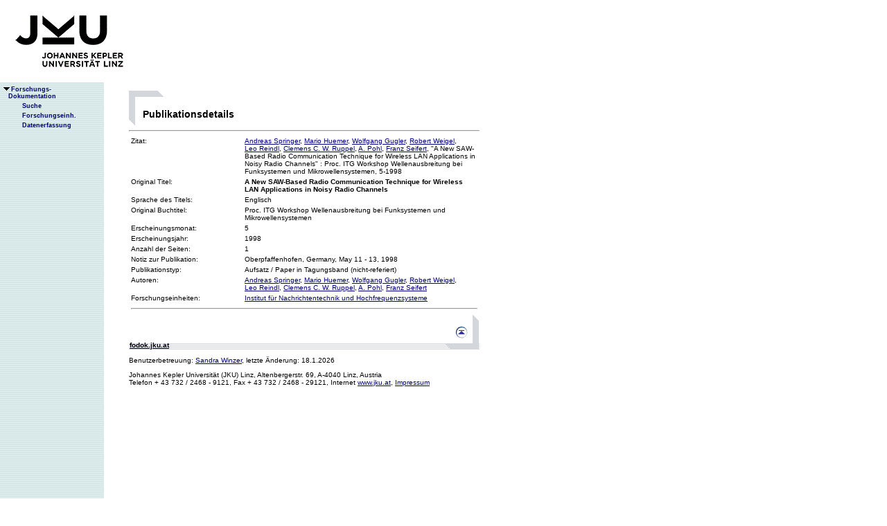

--- FILE ---
content_type: text/html;charset=ISO-8859-1
request_url: https://fodok.jku.at/fodok/publikation.xsql?PUB_ID=26624
body_size: 7011
content:
<html>
   <head>
      <META http-equiv="Content-Type" content="text/html; charset=ISO-8859-1">
      <meta http-equiv="pragma" content="no-cache">
      <meta http-equiv="ext-cache">
      <meta http-equiv="Expires" content="Tue, 20 Aug 1970 14:25:27 GMT">
      <link rel="stylesheet" type="text/css" href="/fodok/fodok.css">
      <title>JKU-FoDok Forschungsdokumentation der Universität Linz - Publikation - A New SAW-Based Radio Communication Technique for Wireless LAN Applications in Noisy Radio Channels</title>
   </head>
   <body>
      <div class="keindruck"><a name="top"></a>
         <TABLE class="kopf" BORDER="0" CELLPADDING="0" CELLSPACING="0" frame="void">
            <TR class="kopf">
               <TD class="kopf" WIDTH="50" HEIGHT="50" ROWSPAN="2"><A class="kopf" HREF="http://www.jku.at" TARGET="_new"><IMG SRC="pics/jku_logo_de.gif" BORDER="0" ALT="JKU Linz"/></A></TD>
               <TD class="kopf" WIDTH="0" HEIGHT="25" NOWRAP="yes"></TD>
               <td>&nbsp;</td>
            </TR>
         </TABLE>
      </div><table height="100%"class="menu" cellspacing="0" cellpadding="0"><tr><td class="keindruck" nowrap="nowrap" width="150" height="100%" valign="top" style="background-image:url(pics/bgmuster.gif);cellspacing:0;cellpadding:0;" >&nbsp;<br>&nbsp;<br>
      <div id="prefixpos"></div>
      <nobr></nobr>
      <div id="menupos"><a class="menu" href="/fodok/index.html"><img class="menu" src="pics/pfeilunt.gif" width="16" height="12" border="0" alt=""><b>Forschungs-<br>&nbsp;&nbsp;&nbsp;&nbsp;Dokumentation</b>
         </a><br><img class="menu" src="pics/blank.gif" width="16" height="12"><a class="menu" href="/fodok/suche.jsp" target="_top" onMouseOver="window.status='http://fodok.jku.at/fodok/suche.jsp'; return true;"><img class="menu" src="pics/blank.gif" width="16" height="12" border="0" alt=""><b>Suche</b>
         </a><br><img class="menu" src="pics/blank.gif" width="16" height="12"><a class="menu" href="/fodok/fe_navigation.xsql" target="_top" onMouseOver="window.status='http://fodok.jku.at/fodok/fe_navigation.xsql'; return true;"><img class="menu" src="pics/blank.gif" width="16" height="12" border="0" alt=""><b>Forschungseinh.</b>
         </a><br><img class="menu" src="pics/blank.gif" width="16" height="12"><a class="menu" href="https://fodok.jku.at/FoDok_Neu/" target="_top" onMouseOver="window.status='https://fodok.jku.at/FoDok_Neu/'; return true;"><img class="menu" src="pics/blank.gif" width="16" height="12" border="0" alt=""><b>Datenerfassung</b>
         </a><br>
      </div></td><td valign="top" ><table class="layout" cellpadding="0" ><tr><td class="layout" ><br><br><h1>Publikationsdetails</h1>
      <hr>
      <table border="0" width="100%">
         <tr>
            <td valign="top" width="160">Zitat:</td>
            <td><a href="/fodok/person.xsql?PER_ID=1629">Andreas&nbsp;Springer</a>, <a href="/fodok/person.xsql?PER_ID=21593">Mario&nbsp;Huemer</a>, <a href="/fodok/person.xsql?PER_ID=1066">Wolfgang&nbsp;Gugler</a>, <a href="/fodok/person.xsql?PER_ID=1065">Robert&nbsp;Weigel</a>, <a href="/fodok/person.xsql?PER_ID=8194">Leo&nbsp;Reindl</a>, <a href="/fodok/person.xsql?PER_ID=12560">Clemens C. W.&nbsp;Ruppel</a>, <a href="/fodok/person.xsql?PER_ID=10905">A.&nbsp;Pohl</a>, <a href="/fodok/person.xsql?PER_ID=3007">Franz&nbsp;Seifert</a>,
    "A New SAW-Based Radio Communication Technique for Wireless LAN Applications in Noisy Radio Channels"
    <i></i>:&nbsp;Proc. ITG Workshop Wellenausbreitung bei Funksystemen und Mikrowellensystemen<i></i>,&nbsp;5-1998</td>
         </tr>
         <tr>
            <td valign="top">Original Titel:</td>
            <td><b>A New SAW-Based Radio Communication Technique for Wireless LAN Applications in Noisy Radio Channels</b>
            </td>
         </tr>
         <tr>
            <td valign="top">Sprache des Titels:</td>
            <td>Englisch</td>
         </tr>
         <tr>
            <td valign="top">Original Buchtitel:</td>
            <td>Proc. ITG Workshop Wellenausbreitung bei Funksystemen und Mikrowellensystemen</td>
         </tr>
         <tr>
            <td valign="top">Erscheinungsmonat:</td>
            <td>5</td>
         </tr>
         <tr>
            <td valign="top">Erscheinungsjahr:</td>
            <td>1998</td>
         </tr>
         <tr>
            <td valign="top">Anzahl der Seiten:</td>
            <td>1</td>
         </tr>
         <tr>
            <td valign="top">Notiz zur Publikation:</td>
            <td>Oberpfaffenhofen, Germany, May 11 - 13, 1998</td>
         </tr>
         <tr>
            <td valign="top">Publikationstyp:</td>
            <td>Aufsatz / Paper in Tagungsband (nicht-referiert)</td>
         </tr>
         <tr>
            <td valign="top">Autoren:</td>
            <td><a href="/fodok/person.xsql?PER_ID=1629">Andreas&nbsp;Springer</a>, <a href="/fodok/person.xsql?PER_ID=21593">Mario&nbsp;Huemer</a>, <a href="/fodok/person.xsql?PER_ID=1066">Wolfgang&nbsp;Gugler</a>, <a href="/fodok/person.xsql?PER_ID=1065">Robert&nbsp;Weigel</a>, <a href="/fodok/person.xsql?PER_ID=8194">Leo&nbsp;Reindl</a>, <a href="/fodok/person.xsql?PER_ID=12560">Clemens C. W.&nbsp;Ruppel</a>, <a href="/fodok/person.xsql?PER_ID=10905">A.&nbsp;Pohl</a>, <a href="/fodok/person.xsql?PER_ID=3007">Franz&nbsp;Seifert</a>
            </td>
         </tr>
         <tr>
            <td valign="top">Forschungseinheiten:</td>
            <td><a href="/fodok/forschungseinheit.xsql?FE_ID=277">Institut für Nachrichtentechnik und Hochfrequenzsysteme</a>
            </td>
         </tr>
         <tr>
            <td colspan="2">
               <hr>
            </td>
         </tr>
      </table>
      <table class="fusszeile" width="510" border="0" cellspacing="0" background="pics/fusszeilebg.gif">
         <tr>
            <td class="pfad" width="460" height="50"><a href="/fodok/index.html" target="_top"><span class="url">fodok.jku.at</span>
               </a>
            </td>
            <td class="top" width="50" height="50"><a href="#top">
                  <image class="top" src="pics/top.gif" width="22" height="22" border="0" hspace="14" alt="Zum Seitenanfang"></image>
               </a>
            </td>
         </tr>
      </table>
      <p class="modifiziert">Benutzerbetreuung: <a href="mailto:fodok@jku.at">Sandra Winzer</a>, letzte Änderung: 
        <script language="JavaScript" type="text/JavaScript">
          document.write(new Date().getDate()+"."+(new Date().getMonth()+1)+"."+new Date().getFullYear())
        </script>
         <noscript>
          täglich 
        </noscript>
      </p>
      <p class="navibar">Johannes Kepler Universität (JKU) Linz, Altenbergerstr.  69, A-4040 Linz, Austria<br>
        Telefon + 43 732 / 2468 - 9121, Fax + 43 732 / 2468 - 29121, Internet <a href="http://www.jku.at" target="_new">www.jku.at</a>,
        <A HREF="http://www.jku.at/content/imprint" TARGET="_self">Impressum</A><br>
      </p></td></tr></table></td></tr></table></body>
</html>